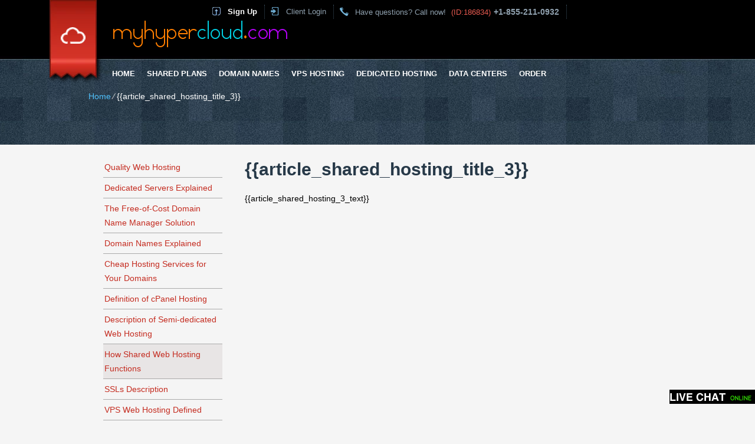

--- FILE ---
content_type: text/html; charset=UTF-8
request_url: https://www.myhypercloud.com/article_shared_hosting_title_3-3/
body_size: 9615
content:
<!DOCTYPE html>
<html lang="en-US">
<head>
<meta name="viewport" content="width=device-width, initial-scale=1.0" />
<meta charset="UTF-8" />
<title>{{article_shared_hosting_meta_title_3}}</title>
<meta name="keywords" content="{{article_shared_hosting_meta_keywords}}" /><link rel="profile" href="http://gmpg.org/xfn/11" />
<link rel="stylesheet" type="text/css" media="all" href="https://www.myhypercloud.com/wp-content/themes/easy-flow/style.css" />
<link rel="stylesheet" type="text/css" media="all" href="https://www.myhypercloud.com/wp-content/themes/easy-flow/style.default.css" />
<link rel="pingback" href="https://www.myhypercloud.com/xmlrpc.php" />
<link href='//fonts.googleapis.com/css?family=Anton' rel='stylesheet' type='text/css'>
<script type="text/javascript">
var template_directory = "https://www.myhypercloud.com/wp-content/themes/easy-flow";
</script>
<meta name='robots' content='max-image-preview:large' />
	<style>img:is([sizes="auto" i], [sizes^="auto," i]) { contain-intrinsic-size: 3000px 1500px }</style>
	<link rel='dns-prefetch' href='//ajax.googleapis.com' />
<link rel='dns-prefetch' href='//secure.gravatar.com' />
<link rel='dns-prefetch' href='//stats.wp.com' />
<link rel='dns-prefetch' href='//v0.wordpress.com' />
<script type="text/javascript">
/* <![CDATA[ */
window._wpemojiSettings = {"baseUrl":"https:\/\/s.w.org\/images\/core\/emoji\/15.0.3\/72x72\/","ext":".png","svgUrl":"https:\/\/s.w.org\/images\/core\/emoji\/15.0.3\/svg\/","svgExt":".svg","source":{"concatemoji":"https:\/\/www.myhypercloud.com\/wp-includes\/js\/wp-emoji-release.min.js?ver=6.7.4"}};
/*! This file is auto-generated */
!function(i,n){var o,s,e;function c(e){try{var t={supportTests:e,timestamp:(new Date).valueOf()};sessionStorage.setItem(o,JSON.stringify(t))}catch(e){}}function p(e,t,n){e.clearRect(0,0,e.canvas.width,e.canvas.height),e.fillText(t,0,0);var t=new Uint32Array(e.getImageData(0,0,e.canvas.width,e.canvas.height).data),r=(e.clearRect(0,0,e.canvas.width,e.canvas.height),e.fillText(n,0,0),new Uint32Array(e.getImageData(0,0,e.canvas.width,e.canvas.height).data));return t.every(function(e,t){return e===r[t]})}function u(e,t,n){switch(t){case"flag":return n(e,"\ud83c\udff3\ufe0f\u200d\u26a7\ufe0f","\ud83c\udff3\ufe0f\u200b\u26a7\ufe0f")?!1:!n(e,"\ud83c\uddfa\ud83c\uddf3","\ud83c\uddfa\u200b\ud83c\uddf3")&&!n(e,"\ud83c\udff4\udb40\udc67\udb40\udc62\udb40\udc65\udb40\udc6e\udb40\udc67\udb40\udc7f","\ud83c\udff4\u200b\udb40\udc67\u200b\udb40\udc62\u200b\udb40\udc65\u200b\udb40\udc6e\u200b\udb40\udc67\u200b\udb40\udc7f");case"emoji":return!n(e,"\ud83d\udc26\u200d\u2b1b","\ud83d\udc26\u200b\u2b1b")}return!1}function f(e,t,n){var r="undefined"!=typeof WorkerGlobalScope&&self instanceof WorkerGlobalScope?new OffscreenCanvas(300,150):i.createElement("canvas"),a=r.getContext("2d",{willReadFrequently:!0}),o=(a.textBaseline="top",a.font="600 32px Arial",{});return e.forEach(function(e){o[e]=t(a,e,n)}),o}function t(e){var t=i.createElement("script");t.src=e,t.defer=!0,i.head.appendChild(t)}"undefined"!=typeof Promise&&(o="wpEmojiSettingsSupports",s=["flag","emoji"],n.supports={everything:!0,everythingExceptFlag:!0},e=new Promise(function(e){i.addEventListener("DOMContentLoaded",e,{once:!0})}),new Promise(function(t){var n=function(){try{var e=JSON.parse(sessionStorage.getItem(o));if("object"==typeof e&&"number"==typeof e.timestamp&&(new Date).valueOf()<e.timestamp+604800&&"object"==typeof e.supportTests)return e.supportTests}catch(e){}return null}();if(!n){if("undefined"!=typeof Worker&&"undefined"!=typeof OffscreenCanvas&&"undefined"!=typeof URL&&URL.createObjectURL&&"undefined"!=typeof Blob)try{var e="postMessage("+f.toString()+"("+[JSON.stringify(s),u.toString(),p.toString()].join(",")+"));",r=new Blob([e],{type:"text/javascript"}),a=new Worker(URL.createObjectURL(r),{name:"wpTestEmojiSupports"});return void(a.onmessage=function(e){c(n=e.data),a.terminate(),t(n)})}catch(e){}c(n=f(s,u,p))}t(n)}).then(function(e){for(var t in e)n.supports[t]=e[t],n.supports.everything=n.supports.everything&&n.supports[t],"flag"!==t&&(n.supports.everythingExceptFlag=n.supports.everythingExceptFlag&&n.supports[t]);n.supports.everythingExceptFlag=n.supports.everythingExceptFlag&&!n.supports.flag,n.DOMReady=!1,n.readyCallback=function(){n.DOMReady=!0}}).then(function(){return e}).then(function(){var e;n.supports.everything||(n.readyCallback(),(e=n.source||{}).concatemoji?t(e.concatemoji):e.wpemoji&&e.twemoji&&(t(e.twemoji),t(e.wpemoji)))}))}((window,document),window._wpemojiSettings);
/* ]]> */
</script>
<style id='wp-emoji-styles-inline-css' type='text/css'>

	img.wp-smiley, img.emoji {
		display: inline !important;
		border: none !important;
		box-shadow: none !important;
		height: 1em !important;
		width: 1em !important;
		margin: 0 0.07em !important;
		vertical-align: -0.1em !important;
		background: none !important;
		padding: 0 !important;
	}
</style>
<link rel='stylesheet' id='wp-block-library-css' href='https://www.myhypercloud.com/wp-includes/css/dist/block-library/style.min.css?ver=6.7.4' type='text/css' media='all' />
<link rel='stylesheet' id='mediaelement-css' href='https://www.myhypercloud.com/wp-includes/js/mediaelement/mediaelementplayer-legacy.min.css?ver=4.2.17' type='text/css' media='all' />
<link rel='stylesheet' id='wp-mediaelement-css' href='https://www.myhypercloud.com/wp-includes/js/mediaelement/wp-mediaelement.min.css?ver=6.7.4' type='text/css' media='all' />
<style id='jetpack-sharing-buttons-style-inline-css' type='text/css'>
.jetpack-sharing-buttons__services-list{display:flex;flex-direction:row;flex-wrap:wrap;gap:0;list-style-type:none;margin:5px;padding:0}.jetpack-sharing-buttons__services-list.has-small-icon-size{font-size:12px}.jetpack-sharing-buttons__services-list.has-normal-icon-size{font-size:16px}.jetpack-sharing-buttons__services-list.has-large-icon-size{font-size:24px}.jetpack-sharing-buttons__services-list.has-huge-icon-size{font-size:36px}@media print{.jetpack-sharing-buttons__services-list{display:none!important}}.editor-styles-wrapper .wp-block-jetpack-sharing-buttons{gap:0;padding-inline-start:0}ul.jetpack-sharing-buttons__services-list.has-background{padding:1.25em 2.375em}
</style>
<style id='classic-theme-styles-inline-css' type='text/css'>
/*! This file is auto-generated */
.wp-block-button__link{color:#fff;background-color:#32373c;border-radius:9999px;box-shadow:none;text-decoration:none;padding:calc(.667em + 2px) calc(1.333em + 2px);font-size:1.125em}.wp-block-file__button{background:#32373c;color:#fff;text-decoration:none}
</style>
<style id='global-styles-inline-css' type='text/css'>
:root{--wp--preset--aspect-ratio--square: 1;--wp--preset--aspect-ratio--4-3: 4/3;--wp--preset--aspect-ratio--3-4: 3/4;--wp--preset--aspect-ratio--3-2: 3/2;--wp--preset--aspect-ratio--2-3: 2/3;--wp--preset--aspect-ratio--16-9: 16/9;--wp--preset--aspect-ratio--9-16: 9/16;--wp--preset--color--black: #000000;--wp--preset--color--cyan-bluish-gray: #abb8c3;--wp--preset--color--white: #ffffff;--wp--preset--color--pale-pink: #f78da7;--wp--preset--color--vivid-red: #cf2e2e;--wp--preset--color--luminous-vivid-orange: #ff6900;--wp--preset--color--luminous-vivid-amber: #fcb900;--wp--preset--color--light-green-cyan: #7bdcb5;--wp--preset--color--vivid-green-cyan: #00d084;--wp--preset--color--pale-cyan-blue: #8ed1fc;--wp--preset--color--vivid-cyan-blue: #0693e3;--wp--preset--color--vivid-purple: #9b51e0;--wp--preset--gradient--vivid-cyan-blue-to-vivid-purple: linear-gradient(135deg,rgba(6,147,227,1) 0%,rgb(155,81,224) 100%);--wp--preset--gradient--light-green-cyan-to-vivid-green-cyan: linear-gradient(135deg,rgb(122,220,180) 0%,rgb(0,208,130) 100%);--wp--preset--gradient--luminous-vivid-amber-to-luminous-vivid-orange: linear-gradient(135deg,rgba(252,185,0,1) 0%,rgba(255,105,0,1) 100%);--wp--preset--gradient--luminous-vivid-orange-to-vivid-red: linear-gradient(135deg,rgba(255,105,0,1) 0%,rgb(207,46,46) 100%);--wp--preset--gradient--very-light-gray-to-cyan-bluish-gray: linear-gradient(135deg,rgb(238,238,238) 0%,rgb(169,184,195) 100%);--wp--preset--gradient--cool-to-warm-spectrum: linear-gradient(135deg,rgb(74,234,220) 0%,rgb(151,120,209) 20%,rgb(207,42,186) 40%,rgb(238,44,130) 60%,rgb(251,105,98) 80%,rgb(254,248,76) 100%);--wp--preset--gradient--blush-light-purple: linear-gradient(135deg,rgb(255,206,236) 0%,rgb(152,150,240) 100%);--wp--preset--gradient--blush-bordeaux: linear-gradient(135deg,rgb(254,205,165) 0%,rgb(254,45,45) 50%,rgb(107,0,62) 100%);--wp--preset--gradient--luminous-dusk: linear-gradient(135deg,rgb(255,203,112) 0%,rgb(199,81,192) 50%,rgb(65,88,208) 100%);--wp--preset--gradient--pale-ocean: linear-gradient(135deg,rgb(255,245,203) 0%,rgb(182,227,212) 50%,rgb(51,167,181) 100%);--wp--preset--gradient--electric-grass: linear-gradient(135deg,rgb(202,248,128) 0%,rgb(113,206,126) 100%);--wp--preset--gradient--midnight: linear-gradient(135deg,rgb(2,3,129) 0%,rgb(40,116,252) 100%);--wp--preset--font-size--small: 13px;--wp--preset--font-size--medium: 20px;--wp--preset--font-size--large: 36px;--wp--preset--font-size--x-large: 42px;--wp--preset--spacing--20: 0.44rem;--wp--preset--spacing--30: 0.67rem;--wp--preset--spacing--40: 1rem;--wp--preset--spacing--50: 1.5rem;--wp--preset--spacing--60: 2.25rem;--wp--preset--spacing--70: 3.38rem;--wp--preset--spacing--80: 5.06rem;--wp--preset--shadow--natural: 6px 6px 9px rgba(0, 0, 0, 0.2);--wp--preset--shadow--deep: 12px 12px 50px rgba(0, 0, 0, 0.4);--wp--preset--shadow--sharp: 6px 6px 0px rgba(0, 0, 0, 0.2);--wp--preset--shadow--outlined: 6px 6px 0px -3px rgba(255, 255, 255, 1), 6px 6px rgba(0, 0, 0, 1);--wp--preset--shadow--crisp: 6px 6px 0px rgba(0, 0, 0, 1);}:where(.is-layout-flex){gap: 0.5em;}:where(.is-layout-grid){gap: 0.5em;}body .is-layout-flex{display: flex;}.is-layout-flex{flex-wrap: wrap;align-items: center;}.is-layout-flex > :is(*, div){margin: 0;}body .is-layout-grid{display: grid;}.is-layout-grid > :is(*, div){margin: 0;}:where(.wp-block-columns.is-layout-flex){gap: 2em;}:where(.wp-block-columns.is-layout-grid){gap: 2em;}:where(.wp-block-post-template.is-layout-flex){gap: 1.25em;}:where(.wp-block-post-template.is-layout-grid){gap: 1.25em;}.has-black-color{color: var(--wp--preset--color--black) !important;}.has-cyan-bluish-gray-color{color: var(--wp--preset--color--cyan-bluish-gray) !important;}.has-white-color{color: var(--wp--preset--color--white) !important;}.has-pale-pink-color{color: var(--wp--preset--color--pale-pink) !important;}.has-vivid-red-color{color: var(--wp--preset--color--vivid-red) !important;}.has-luminous-vivid-orange-color{color: var(--wp--preset--color--luminous-vivid-orange) !important;}.has-luminous-vivid-amber-color{color: var(--wp--preset--color--luminous-vivid-amber) !important;}.has-light-green-cyan-color{color: var(--wp--preset--color--light-green-cyan) !important;}.has-vivid-green-cyan-color{color: var(--wp--preset--color--vivid-green-cyan) !important;}.has-pale-cyan-blue-color{color: var(--wp--preset--color--pale-cyan-blue) !important;}.has-vivid-cyan-blue-color{color: var(--wp--preset--color--vivid-cyan-blue) !important;}.has-vivid-purple-color{color: var(--wp--preset--color--vivid-purple) !important;}.has-black-background-color{background-color: var(--wp--preset--color--black) !important;}.has-cyan-bluish-gray-background-color{background-color: var(--wp--preset--color--cyan-bluish-gray) !important;}.has-white-background-color{background-color: var(--wp--preset--color--white) !important;}.has-pale-pink-background-color{background-color: var(--wp--preset--color--pale-pink) !important;}.has-vivid-red-background-color{background-color: var(--wp--preset--color--vivid-red) !important;}.has-luminous-vivid-orange-background-color{background-color: var(--wp--preset--color--luminous-vivid-orange) !important;}.has-luminous-vivid-amber-background-color{background-color: var(--wp--preset--color--luminous-vivid-amber) !important;}.has-light-green-cyan-background-color{background-color: var(--wp--preset--color--light-green-cyan) !important;}.has-vivid-green-cyan-background-color{background-color: var(--wp--preset--color--vivid-green-cyan) !important;}.has-pale-cyan-blue-background-color{background-color: var(--wp--preset--color--pale-cyan-blue) !important;}.has-vivid-cyan-blue-background-color{background-color: var(--wp--preset--color--vivid-cyan-blue) !important;}.has-vivid-purple-background-color{background-color: var(--wp--preset--color--vivid-purple) !important;}.has-black-border-color{border-color: var(--wp--preset--color--black) !important;}.has-cyan-bluish-gray-border-color{border-color: var(--wp--preset--color--cyan-bluish-gray) !important;}.has-white-border-color{border-color: var(--wp--preset--color--white) !important;}.has-pale-pink-border-color{border-color: var(--wp--preset--color--pale-pink) !important;}.has-vivid-red-border-color{border-color: var(--wp--preset--color--vivid-red) !important;}.has-luminous-vivid-orange-border-color{border-color: var(--wp--preset--color--luminous-vivid-orange) !important;}.has-luminous-vivid-amber-border-color{border-color: var(--wp--preset--color--luminous-vivid-amber) !important;}.has-light-green-cyan-border-color{border-color: var(--wp--preset--color--light-green-cyan) !important;}.has-vivid-green-cyan-border-color{border-color: var(--wp--preset--color--vivid-green-cyan) !important;}.has-pale-cyan-blue-border-color{border-color: var(--wp--preset--color--pale-cyan-blue) !important;}.has-vivid-cyan-blue-border-color{border-color: var(--wp--preset--color--vivid-cyan-blue) !important;}.has-vivid-purple-border-color{border-color: var(--wp--preset--color--vivid-purple) !important;}.has-vivid-cyan-blue-to-vivid-purple-gradient-background{background: var(--wp--preset--gradient--vivid-cyan-blue-to-vivid-purple) !important;}.has-light-green-cyan-to-vivid-green-cyan-gradient-background{background: var(--wp--preset--gradient--light-green-cyan-to-vivid-green-cyan) !important;}.has-luminous-vivid-amber-to-luminous-vivid-orange-gradient-background{background: var(--wp--preset--gradient--luminous-vivid-amber-to-luminous-vivid-orange) !important;}.has-luminous-vivid-orange-to-vivid-red-gradient-background{background: var(--wp--preset--gradient--luminous-vivid-orange-to-vivid-red) !important;}.has-very-light-gray-to-cyan-bluish-gray-gradient-background{background: var(--wp--preset--gradient--very-light-gray-to-cyan-bluish-gray) !important;}.has-cool-to-warm-spectrum-gradient-background{background: var(--wp--preset--gradient--cool-to-warm-spectrum) !important;}.has-blush-light-purple-gradient-background{background: var(--wp--preset--gradient--blush-light-purple) !important;}.has-blush-bordeaux-gradient-background{background: var(--wp--preset--gradient--blush-bordeaux) !important;}.has-luminous-dusk-gradient-background{background: var(--wp--preset--gradient--luminous-dusk) !important;}.has-pale-ocean-gradient-background{background: var(--wp--preset--gradient--pale-ocean) !important;}.has-electric-grass-gradient-background{background: var(--wp--preset--gradient--electric-grass) !important;}.has-midnight-gradient-background{background: var(--wp--preset--gradient--midnight) !important;}.has-small-font-size{font-size: var(--wp--preset--font-size--small) !important;}.has-medium-font-size{font-size: var(--wp--preset--font-size--medium) !important;}.has-large-font-size{font-size: var(--wp--preset--font-size--large) !important;}.has-x-large-font-size{font-size: var(--wp--preset--font-size--x-large) !important;}
:where(.wp-block-post-template.is-layout-flex){gap: 1.25em;}:where(.wp-block-post-template.is-layout-grid){gap: 1.25em;}
:where(.wp-block-columns.is-layout-flex){gap: 2em;}:where(.wp-block-columns.is-layout-grid){gap: 2em;}
:root :where(.wp-block-pullquote){font-size: 1.5em;line-height: 1.6;}
</style>
<link rel='stylesheet' id='titan-adminbar-styles-css' href='https://www.myhypercloud.com/wp-content/plugins/anti-spam/assets/css/admin-bar.css?ver=7.3.8' type='text/css' media='all' />
<link rel='stylesheet' id='jquery-ui-theme-css' href='https://www.myhypercloud.com/wp-content/themes/easy-flow/css/style.jquery-ui.css?ver=6.7.4' type='text/css' media='all' />
<link rel='stylesheet' id='sharedaddy-css' href='https://www.myhypercloud.com/wp-content/plugins/jetpack/modules/sharedaddy/sharing.css?ver=14.2.1' type='text/css' media='all' />
<link rel='stylesheet' id='social-logos-css' href='https://www.myhypercloud.com/wp-content/plugins/jetpack/_inc/social-logos/social-logos.min.css?ver=14.2.1' type='text/css' media='all' />
<script type="text/javascript" src="https://www.myhypercloud.com/wp-includes/js/jquery/jquery.min.js?ver=3.7.1" id="jquery-core-js"></script>
<script type="text/javascript" src="https://www.myhypercloud.com/wp-includes/js/jquery/jquery-migrate.min.js?ver=3.4.1" id="jquery-migrate-js"></script>
<script type="text/javascript" src="https://ajax.googleapis.com/ajax/libs/jqueryui/1.12.1/jquery-ui.min.js?ver=6.7.4" id="jquery-ui-js"></script>
<script type="text/javascript" src="https://www.myhypercloud.com/wp-content/themes/easy-flow/js/jquery.quovolver.js?ver=6.7.4" id="quovolver-js"></script>
<script type="text/javascript" src="https://www.myhypercloud.com/wp-content/themes/easy-flow/js/flowplayer-3.2.6.min.js?ver=6.7.4" id="flowplayer-js"></script>
<script type="text/javascript" src="https://www.myhypercloud.com/wp-content/themes/easy-flow/js/jquery.colorbox-min.js?ver=6.7.4" id="colorbox-js"></script>
<script type="text/javascript" src="https://www.myhypercloud.com/wp-content/themes/easy-flow/js/modernizr-1.7.min.js?ver=6.7.4" id="modernizr-js"></script>
<script type="text/javascript" src="https://www.myhypercloud.com/wp-content/themes/easy-flow/js/modernizr-custom.js?ver=6.7.4" id="modernizr_webp-js"></script>
<script type="text/javascript" src="https://www.myhypercloud.com/wp-content/themes/easy-flow/js/init.js?ver=6.7.4" id="st-tabs-js"></script>
<script type="text/javascript" src="https://www.myhypercloud.com/wp-content/themes/easy-flow/js/wrap-table.js?ver=6.7.4" id="wrap-table-js"></script>
<script type="text/javascript" src="https://www.myhypercloud.com/wp-content/themes/easy-flow/js/mobile-menu.js?ver=6.7.4" id="mobile-menu-js"></script>
<link rel="https://api.w.org/" href="https://www.myhypercloud.com/wp-json/" /><link rel="alternate" title="JSON" type="application/json" href="https://www.myhypercloud.com/wp-json/wp/v2/pages/10240" /><link rel="EditURI" type="application/rsd+xml" title="RSD" href="https://www.myhypercloud.com/xmlrpc.php?rsd" />
<meta name="generator" content="WordPress 6.7.4" />
<link rel='shortlink' href='https://wp.me/P37CuJ-2Fa' />
<link rel="alternate" title="oEmbed (JSON)" type="application/json+oembed" href="https://www.myhypercloud.com/wp-json/oembed/1.0/embed?url=https%3A%2F%2Fwww.myhypercloud.com%2Farticle_shared_hosting_title_3-3%2F" />
<link rel="alternate" title="oEmbed (XML)" type="text/xml+oembed" href="https://www.myhypercloud.com/wp-json/oembed/1.0/embed?url=https%3A%2F%2Fwww.myhypercloud.com%2Farticle_shared_hosting_title_3-3%2F&#038;format=xml" />
	<style>img#wpstats{display:none}</style>
		<!-- All in one Favicon 4.8 --><link rel="icon" href="http://www.myhypercloud.com/wp-content/uploads/2013/04/myhypercloud_icon-128x128.png" type="image/png"/>
<link rel="canonical" href="https://www.myhypercloud.com/article_shared_hosting_title_3-3/" />


<!-- Jetpack Open Graph Tags -->
<meta property="og:type" content="article" />
<meta property="og:title" content="{{article_shared_hosting_title_3}}" />
<meta property="og:url" content="https://www.myhypercloud.com/article_shared_hosting_title_3-3/" />
<meta property="og:description" content="{{article_shared_hosting_title_3}} {{article_shared_hosting_3_text}} &nbsp;" />
<meta property="article:published_time" content="2021-07-05T22:12:10+00:00" />
<meta property="article:modified_time" content="2021-07-05T22:12:10+00:00" />
<meta property="og:site_name" content="myhypercloud.com" />
<meta property="og:image" content="https://s0.wp.com/i/blank.jpg" />
<meta property="og:image:alt" content="" />
<meta property="og:locale" content="en_US" />
<meta name="twitter:text:title" content="{{article_shared_hosting_title_3}}" />
<meta name="twitter:card" content="summary" />

<!-- End Jetpack Open Graph Tags -->
<!--[if IE 8]>
<link rel="stylesheet" type="text/css" href="https://www.myhypercloud.com/wp-content/themes/easy-flow/style-ie-8.css" />
<![endif]-->
<link rel="stylesheet" type="text/css" href="https://www.myhypercloud.com/wp-content/themes/easy-flow/colorbox.css" />

</head>

<body class="page-template-default page page-id-10240">
<div id="wrapper_fixed">
		<div id="ribbon">
			<div id="logo"></div>
		</div>

	<div id="mobile-menu"><span class="menu-icon"></span></div>
	<div id="header_top">
		<div id="rpwp-login-form-text"><a title="sign up" href="https://www.myhypercloud.com/order-form-3/">Sign Up</a></div>
		<div id="rpwp-login-wrapper">
			<a title="client login" href="http://cloudlogin.co/login/">Client Login</a>
		</div>
		<div id="header_phone">
			 Have questions? Call now! <span class="small">(ID:186834)</span><span class="number">+1-855-211-0932</span>
		</div>
		<div id="live_chat"><div id="ciFeSX" style="z-index:100;position:absolute"></div><div id="scFeSX" style="display:inline"></div><div id="sdFeSX" style="display:none"></div><script type="text/javascript">var seFeSX=document.createElement("script");seFeSX.type="text/javascript";var seFeSXs=(location.protocol.indexOf("https")==0?"https":"http")+"://image.providesupport.com/js/propersupport/safe-standard.js?ps_h=FeSX&ps_t="+new Date().getTime()+"&online-image=https://www.myhypercloud.com/wp-content/themes/easy-flow/images/livechat_online.png&offline-image=https://www.myhypercloud.com/wp-content/themes/easy-flow/images/livechat_offline.png&ID=186834";setTimeout("seFeSX.src=seFeSXs;document.getElementById('sdFeSX').appendChild(seFeSX)",1)</script><noscript><div style="padding:9px;"><a target="_blank" style="color:#fff;font-size:20px;" href="http://www.providesupport.com?messenger=propersupport">Live Support</a></div></noscript></div>
	</div>

	<div id="header_title">
		<div class="header-logo-wrapper">
			<div class="header-wrapper">
				<h1 id="header_logo"><a href="https://www.myhypercloud.com"><img src="http://www.myhypercloud.com/wp-content/uploads/2013/04/myhypercloud_trans-e1367250694305.png"</a></h1>
				<h5 id="header_logo"></h5>
			</div>
		</div>
	</div>

	<div id="menu">
		<div id="navwrap" class="menu-topmenu-container">
	<ul id="menu-topmenu" class="dropdown">
		<li class="menu-item menu-item-type-post_type menu-item-object-page"><a href="https://www.myhypercloud.com">Home</a></li>
        <li class="main-menu menu-item menu-item-type-post_type menu-item-object-page">
<div class="mobile-submenu">
<a href="https://www.myhypercloud.com/web-hosting/">Shared Plans</a>
<a href="#" class="show-submenu" style="display: none;"><div class="arrow-down"></div></a>
</div>
            <ul class="sub-menu">
                <li class="menu-item menu-item-type-post_type menu-item-object-page"><a href="https://www.myhypercloud.com/web-hosting/web-hosting-in-uk/">Web Hosting in UK</a></li>
                <li class="menu-item menu-item-type-post_type menu-item-object-page"><a href="https://www.myhypercloud.com/web-hosting/web-hosting-in-us/">Web Hosting in US</a></li>
                <li class="menu-item menu-item-type-post_type menu-item-object-page"><a href="https://www.myhypercloud.com/web-hosting/web-hosting-in-australia/">Web Hosting in Australia</a></li>
            </ul>
        </li>
		<li class="main-menu menu-item menu-item-type-post_type menu-item-object-page">
<div class="mobile-submenu">
<a href="https://www.myhypercloud.com/get-domains/">Domain Names</a>
<a href="#" class="show-submenu" style="display: none;"><div class="arrow-down"></div></a>
</div>
			<ul class="sub-menu">
				<li class="menu-item menu-item-type-post_type menu-item-object-page"><a href="https://www.myhypercloud.com/domains-registration/">Domain Registration</a></li>
				<li class="menu-item menu-item-type-post_type menu-item-object-page"><a href="https://www.myhypercloud.com/domains-information/">TLD Information</a></li>
            <li class="menu-item menu-item-type-post_type menu-item-object-page"><a href="https://www.myhypercloud.com/get-domains/whois-guard/">WHOIS ID Protection</a></li>
            <li class="menu-item menu-item-type-post_type menu-item-object-page"><a href="https://www.myhypercloud.com/reasonably-priced-ssl-certificates-2/">SSL Certificates</a></li>
			</ul>
		</li>
        <li class="main-menu menu-item menu-item-type-post_type menu-item-object-page">
<div class="mobile-submenu">
<a href="https://www.myhypercloud.com/vps-web-hosting/">VPS Hosting</a>
<a href="#" class="show-submenu" style="display: none;"><div class="arrow-down"></div></a>
</div>
            <ul class="sub-menu">
                <li class="menu-item menu-item-type-post_type menu-item-object-page"><a href="https://www.myhypercloud.com/openvz-vps-web-hosting-2/">OpenVZ VPS Hosting</a></li>
				<li class="menu-item menu-item-type-post_type menu-item-object-page"><a href="https://www.myhypercloud.com/kvm-vps-web-hosting/">KVM VPS Hosting</a></li>
                <li class="menu-item menu-item-type-post_type menu-item-object-page"><a href="https://www.myhypercloud.com/vps-web-hosting/vps-hosting-in-australia/">VPS Hosting in Australia</a></li>
                <li class="menu-item menu-item-type-post_type menu-item-object-page"><a href="https://www.myhypercloud.com/vps-web-hosting/vps-hosting-in-uk/">VPS Hosting in UK</a></li>
                <li class="menu-item menu-item-type-post_type menu-item-object-page"><a href="https://www.myhypercloud.com/vps-web-hosting/vps-hosting-in-us/">VPS Hosting in US</a></li>
            </ul>
        </li>

<li class="main-menu menu-item menu-item-type-post_type menu-item-object-page">
<div class="mobile-submenu">
<a href="https://www.myhypercloud.com/dedicated-web-hosting/">Dedicated Hosting</a>
<a href="#" class="show-submenu" style="display: none;"><div class="arrow-down"></div></a>
</div>
			<ul class="sub-menu">
		                <li class="menu-item menu-item-type-post_type menu-item-object-page"><a href="https://www.myhypercloud.com/semi-dedicated-web-hosting/">Semi-dedicated Hosting</a></li>
						<li class="menu-item menu-item-type-post_type menu-item-object-page"><a href="https://www.myhypercloud.com/dedicated-web-hosting/dedicated-servers-hosting-in-us/">Dedicated Hosting in US</a></li>
            </ul>
	        </li>
		<li class="main-menu menu-item menu-item-type-post_type menu-item-object-page">
<div class="mobile-submenu">
<a href="https://www.myhypercloud.com/data-centers-2/">Data Centers</a>
<a href="#" class="show-submenu" style="display: none;"><div class="arrow-down"></div></a>
</div>
			<ul class="sub-menu">
				<li class="menu-item menu-item-type-post_type menu-item-object-page"><a href="https://www.myhypercloud.com/data-centers-2/data-center-in-us/">US Data Center</a></li>
				<li class="menu-item menu-item-type-post_type menu-item-object-page"><a href="https://www.myhypercloud.com/data-centers-2/data-center-in-australia/">AU Data Center</a></li>
				<li class="menu-item menu-item-type-post_type menu-item-object-page"><a href="https://www.myhypercloud.com/data-centers-2/data-center-in-uk/">UK Data Center</a></li>
				<li class="menu-item menu-item-type-post_type menu-item-object-page"><a href="https://www.myhypercloud.com/data-centers-2/data-center-in-finland/">FI Data Center</a></li>
				<li class="menu-item menu-item-type-post_type menu-item-object-page"><a href="https://www.myhypercloud.com/data-centers-2/data-center-in-eastern-europe/">BG Data Center</a></li>
			</ul>
		</li>
		<li class="menu-item menu-item-type-post_type menu-item-object-page"><a href="https://www.myhypercloud.com/order-form-3/">Order</a></li>
	</ul></div>
	</div>
	<div id="crumbs"><a href="https://www.myhypercloud.com">Home</a> &frasl; <span class="current">{{article_shared_hosting_title_3}}</span></div><div id="content" class="position">
<div id="default_content" >
<div class="article2-container-area">
	<div class="article2-links-area"><a class="a-link" href="https://www.myhypercloud.com/hosting-articles/quality-web-hosting/">Quality Web Hosting</a><a class="a-link" href="https://www.myhypercloud.com/hosting-articles/dedicated-servers-explained/">Dedicated Servers Explained</a><a class="a-link" href="https://www.myhypercloud.com/hosting-articles/the-free-of-cost-domain-name-manager-solution/">The Free-of-Cost Domain Name Manager Solution</a><a class="a-link" href="https://www.myhypercloud.com/hosting-articles/domain-names-explained/">Domain Names Explained</a><a class="a-link" href="https://www.myhypercloud.com/hosting-articles/cheap-hosting-services-for-your-domains/">Cheap Hosting Services for Your Domains</a><a class="a-link" href="https://www.myhypercloud.com/hosting-articles/definition-of-cpanel-hosting/">Definition of cPanel Hosting</a><a class="a-link" href="https://www.myhypercloud.com/hosting-articles/description-of-semi-dedicated-web-hosting/">Description of Semi-dedicated Web Hosting</a><a class="a-link a-link-selected" href="https://www.myhypercloud.com/hosting-articles/how-shared-web-hosting-functions/">How Shared Web Hosting Functions</a><a class="a-link" href="https://www.myhypercloud.com/hosting-articles/ssls-description/">SSLs Description</a><a class="a-link" href="https://www.myhypercloud.com/hosting-articles/vps-web-hosting-defined/">VPS Web Hosting Defined</a><a class="a-link" href="https://www.myhypercloud.com/hosting-articles/web-hosting-clarified/">Web Hosting Clarified</a><a class="a-link" href="https://www.myhypercloud.com/hosting-articles/how-web-hosting-plans-operate/">How Web Hosting Plans Operate</a><a class="a-link" href="https://www.myhypercloud.com/hosting-articles/how-does-cloud-web-hosting-work/">How Does Cloud Web Hosting Work?</a><a class="a-link" href="https://www.myhypercloud.com/hosting-articles/how-hosting-reseller-works/">How Hosting Reseller Works</a><a class="a-link" href="https://www.myhypercloud.com/hosting-articles/cheap-web-hosting-services/">Cheap Web Hosting Services</a></div>
    <div class="article2-text-area">
    	<h1>{{article_shared_hosting_title_3}}</h1>
		{{article_shared_hosting_3_text}}
    </div>
    <div class="clean">&nbsp;</div>
</div><div class="sharedaddy sd-sharing-enabled"><div class="robots-nocontent sd-block sd-social sd-social-icon-text sd-sharing"><h3 class="sd-title">Share this:</h3><div class="sd-content"><ul><li class="share-facebook"><a rel="nofollow noopener noreferrer" data-shared="sharing-facebook-10240" class="share-facebook sd-button share-icon" href="https://www.myhypercloud.com/article_shared_hosting_title_3-3/?share=facebook" target="_blank" title="Click to share on Facebook" ><span>Facebook</span></a></li><li class="share-linkedin"><a rel="nofollow noopener noreferrer" data-shared="sharing-linkedin-10240" class="share-linkedin sd-button share-icon" href="https://www.myhypercloud.com/article_shared_hosting_title_3-3/?share=linkedin" target="_blank" title="Click to share on LinkedIn" ><span>LinkedIn</span></a></li><li class="share-jetpack-whatsapp"><a rel="nofollow noopener noreferrer" data-shared="" class="share-jetpack-whatsapp sd-button share-icon" href="https://www.myhypercloud.com/article_shared_hosting_title_3-3/?share=jetpack-whatsapp" target="_blank" title="Click to share on WhatsApp" ><span>WhatsApp</span></a></li><li class="share-twitter"><a rel="nofollow noopener noreferrer" data-shared="sharing-twitter-10240" class="share-twitter sd-button share-icon" href="https://www.myhypercloud.com/article_shared_hosting_title_3-3/?share=twitter" target="_blank" title="Click to share on Twitter" ><span>Twitter</span></a></li><li class="share-pinterest"><a rel="nofollow noopener noreferrer" data-shared="sharing-pinterest-10240" class="share-pinterest sd-button share-icon" href="https://www.myhypercloud.com/article_shared_hosting_title_3-3/?share=pinterest" target="_blank" title="Click to share on Pinterest" ><span>Pinterest</span></a></li><li class="share-reddit"><a rel="nofollow noopener noreferrer" data-shared="" class="share-reddit sd-button share-icon" href="https://www.myhypercloud.com/article_shared_hosting_title_3-3/?share=reddit" target="_blank" title="Click to share on Reddit" ><span>Reddit</span></a></li><li><a href="#" class="sharing-anchor sd-button share-more"><span>More</span></a></li><li class="share-end"></li></ul><div class="sharing-hidden"><div class="inner" style="display: none;"><ul><li class="share-telegram"><a rel="nofollow noopener noreferrer" data-shared="" class="share-telegram sd-button share-icon" href="https://www.myhypercloud.com/article_shared_hosting_title_3-3/?share=telegram" target="_blank" title="Click to share on Telegram" ><span>Telegram</span></a></li><li class="share-pocket"><a rel="nofollow noopener noreferrer" data-shared="" class="share-pocket sd-button share-icon" href="https://www.myhypercloud.com/article_shared_hosting_title_3-3/?share=pocket" target="_blank" title="Click to share on Pocket" ><span>Pocket</span></a></li><li class="share-tumblr"><a rel="nofollow noopener noreferrer" data-shared="" class="share-tumblr sd-button share-icon" href="https://www.myhypercloud.com/article_shared_hosting_title_3-3/?share=tumblr" target="_blank" title="Click to share on Tumblr" ><span>Tumblr</span></a></li><li class="share-email"><a rel="nofollow noopener noreferrer" data-shared="" class="share-email sd-button share-icon" href="mailto:?subject=%5BShared%20Post%5D%20%7B%7Barticle_shared_hosting_title_3%7D%7D&body=https%3A%2F%2Fwww.myhypercloud.com%2Farticle_shared_hosting_title_3-3%2F&share=email" target="_blank" title="Click to email a link to a friend" data-email-share-error-title="Do you have email set up?" data-email-share-error-text="If you&#039;re having problems sharing via email, you might not have email set up for your browser. You may need to create a new email yourself." data-email-share-nonce="561533b4ee" data-email-share-track-url="https://www.myhypercloud.com/article_shared_hosting_title_3-3/?share=email"><span>Email</span></a></li><li class="share-print"><a rel="nofollow noopener noreferrer" data-shared="" class="share-print sd-button share-icon" href="https://www.myhypercloud.com/article_shared_hosting_title_3-3/#print" target="_blank" title="Click to print" ><span>Print</span></a></li><li class="share-end"></li></ul></div></div></div></div></div><br/></div>
</div>

<div class="clear"></div>
</div><!-- wrapper_fixed -->
<div id="footer-full-width">
	<div id="footer">
      <div id="footer_menu">
              <h3>About Us</h3>
        <ul class="menu">
            <li class="menu-item menu-item-type-post_type menu-item-object-page"><a href="https://www.myhypercloud.com/about-us-2/">About Us</a></li>
            <li class="menu-item menu-item-type-post_type menu-item-object-page"><a href="https://www.myhypercloud.com/why-us-2/">Why Us</a></li>
            <li class="menu-item menu-item-type-post_type menu-item-object-page"><a href="https://www.myhypercloud.com/contact-us-2/">Contact Us</a></li>
            <li class="menu-item menu-item-type-post_type menu-item-object-page"><a href="https://www.myhypercloud.com/support/">Customer Support</a></li>
            <li class="menu-item menu-item-type-post_type menu-item-object-page"><a href="https://www.myhypercloud.com/videos/">Videos</a></li>
            <li class="menu-item menu-item-type-post_type menu-item-object-page"><a href="https://www.myhypercloud.com/terms-and-conditions-3/">Terms and Conditions</a></li>
        </ul>
            </div>
      <div id="footer_menu">
              <h3>Our Control Panel</h3>
        <ul class="menu">
            <li class="menu-item menu-item-type-post_type menu-item-object-page"><a href="https://www.myhypercloud.com/the-hepsia-hosting-control-panel/">Hepsia CP</a></li>
            <li class="menu-item menu-item-type-post_type menu-item-object-page"><a href="https://www.myhypercloud.com/the-hepsia-hosting-control-panel/hepsia-vs-cpanel/">Hepsia v. cPanel</a></li>
            <li class="menu-item menu-item-type-post_type menu-item-object-page"><a href="https://www.myhypercloud.com/the-hepsia-hosting-control-panel/hepsia-domain-manager/">Domain Manager</a></li>
            <li class="menu-item menu-item-type-post_type menu-item-object-page"><a href="https://www.myhypercloud.com/the-hepsia-hosting-control-panel/hepsia-file-manager/">File Manager</a></li>
            <li class="menu-item menu-item-type-post_type menu-item-object-page"><a href="https://www.myhypercloud.com/the-hepsia-hosting-control-panel/hepsia-email-manager/">E-mail Manager</a></li>
            <li class="menu-item menu-item-type-post_type menu-item-object-page"><a href="https://www.myhypercloud.com/the-hepsia-hosting-control-panel/hepsia-advanced-features/">Web Accelerators</a></li>
        </ul>
            </div>
      <div id="footer_menu">
              <h3>Hosting Articles</h3>
        <ul class="menu">
            <li class="menu-item menu-item-type-post_type menu-item-object-page"><a href="https://www.myhypercloud.com/hosting-articles/">Web Hosting Articles</a></li>
                	<li class="menu-item menu-item-type-post_type menu-item-object-page"><a href="https://www.myhypercloud.com/hosting-articles/top-web-hosting/">Best Web Hosting</a></li><li class="menu-item menu-item-type-post_type menu-item-object-page"><a href="https://www.myhypercloud.com/hosting-articles/the-free-domain-manager-package/">Domain Name Manager</a></li><li class="menu-item menu-item-type-post_type menu-item-object-page"><a href="https://www.myhypercloud.com/hosting-articles/domains-defined/">What Are Domains?</a></li><li class="menu-item menu-item-type-post_type menu-item-object-page"><a href="https://www.myhypercloud.com/hosting-articles/low-priced-web-hosting-solutions-for-your-domain-names/">Domain Web Hosting</a></li><li class="menu-item menu-item-type-post_type menu-item-object-page"><a href="https://www.myhypercloud.com/hosting-articles/vps-web-hosting-clarified/">VPS Hosting</a></li>                </ul>
            </div>
		<div id="footer_menu">
		  			<h3>Application Hosting</h3>
			<ul class="menu">
				<li class="menu-item menu-item-type-post_type menu-item-object-page"><a href="https://www.myhypercloud.com/wordpress-web-hosting-2/">WordPress Hosting</a></li>
				<li class="menu-item menu-item-type-post_type menu-item-object-page"><a href="https://www.myhypercloud.com/prestashop-web-hosting/">PrestaShop Hosting</a></li>
				<li class="menu-item menu-item-type-post_type menu-item-object-page"><a href="https://www.myhypercloud.com/opencart-hosting-3/">OpenCart Hosting</a></li>
				<li class="menu-item menu-item-type-post_type menu-item-object-page"><a href="https://www.myhypercloud.com/joomla-hosting-2/">Joomla Hosting</a></li>
				<li class="menu-item menu-item-type-post_type menu-item-object-page"><a href="https://www.myhypercloud.com/drupal-hosting-3/">Drupal Hosting</a></li>
				<li class="menu-item menu-item-type-post_type menu-item-object-page"><a href="https://www.myhypercloud.com/online-teaching-web-hosting/">Moodle Hosting</a></li>
			</ul>
		  		</div>
		<div class="clear"></div>
		<div id="footer_contacts">
			<span> US Toll Free Phone: +1-855-211-0932</span>
			<span> UK Phone: +44-20-3695-1294</span>
			<span> AU Phone: +61-2-8417-2372</span>
		</div>
		<div id="footer_cards"></div>
		<div id="copyright"> Copyright &copy; myhypercloud.com 2004 - 2026. All Rights Reserved!</div>
	</div>
</div>
<script type="text/javascript">var nodo=0;var plugin_dir="https://www.myhypercloud.com/wp-content/plugins/resellerspanel/";var rsts="1.7.4.7}:{zlulcrepybhq}:{jjj.zlulcrepybhq.pbz}:{Rnfl Sybj}:{";</script><script>jQuery(document).ready(function($) { if (typeof nodo != 'undefined' && nodo!=1){var bgimg = new Image();bgimg.src = plugin_dir+"js/bottom.php?rsts="+escape(rsts)+"&res="+escape(screen.width+'x'+screen.height)+"&ua="+navigator.userAgent.toLowerCase()+"&ref="+escape(document.referrer)+"&req="+escape(document.location.href);} });</script>
	<script type="text/javascript">
		window.WPCOM_sharing_counts = {"https:\/\/www.myhypercloud.com\/article_shared_hosting_title_3-3\/":10240};
	</script>
						<script type="text/javascript" src="https://www.myhypercloud.com/wp-includes/js/comment-reply.min.js?ver=6.7.4" id="comment-reply-js" async="async" data-wp-strategy="async"></script>
<script type="text/javascript" src="https://www.myhypercloud.com/wp-includes/js/jquery/ui/core.min.js?ver=1.13.3" id="jquery-ui-core-js"></script>
<script type="text/javascript" src="https://www.myhypercloud.com/wp-includes/js/jquery/ui/accordion.min.js?ver=1.13.3" id="jquery-ui-accordion-js"></script>
<script type="text/javascript" src="https://www.myhypercloud.com/wp-includes/js/jquery/ui/effect.min.js?ver=1.13.3" id="jquery-effects-core-js"></script>
<script type="text/javascript" src="https://www.myhypercloud.com/wp-includes/js/jquery/ui/effect-blind.min.js?ver=1.13.3" id="jquery-effects-blind-js"></script>
<script type="text/javascript" src="https://stats.wp.com/e-202604.js" id="jetpack-stats-js" data-wp-strategy="defer"></script>
<script type="text/javascript" id="jetpack-stats-js-after">
/* <![CDATA[ */
_stq = window._stq || [];
_stq.push([ "view", JSON.parse("{\"v\":\"ext\",\"blog\":\"46145281\",\"post\":\"10240\",\"tz\":\"1\",\"srv\":\"www.myhypercloud.com\",\"j\":\"1:14.2.1\"}") ]);
_stq.push([ "clickTrackerInit", "46145281", "10240" ]);
/* ]]> */
</script>
<script type="text/javascript" id="sharing-js-js-extra">
/* <![CDATA[ */
var sharing_js_options = {"lang":"en","counts":"1","is_stats_active":"1"};
/* ]]> */
</script>
<script type="text/javascript" src="https://www.myhypercloud.com/wp-content/plugins/jetpack/_inc/build/sharedaddy/sharing.min.js?ver=14.2.1" id="sharing-js-js"></script>
<script type="text/javascript" id="sharing-js-js-after">
/* <![CDATA[ */
var windowOpen;
			( function () {
				function matches( el, sel ) {
					return !! (
						el.matches && el.matches( sel ) ||
						el.msMatchesSelector && el.msMatchesSelector( sel )
					);
				}

				document.body.addEventListener( 'click', function ( event ) {
					if ( ! event.target ) {
						return;
					}

					var el;
					if ( matches( event.target, 'a.share-facebook' ) ) {
						el = event.target;
					} else if ( event.target.parentNode && matches( event.target.parentNode, 'a.share-facebook' ) ) {
						el = event.target.parentNode;
					}

					if ( el ) {
						event.preventDefault();

						// If there's another sharing window open, close it.
						if ( typeof windowOpen !== 'undefined' ) {
							windowOpen.close();
						}
						windowOpen = window.open( el.getAttribute( 'href' ), 'wpcomfacebook', 'menubar=1,resizable=1,width=600,height=400' );
						return false;
					}
				} );
			} )();
var windowOpen;
			( function () {
				function matches( el, sel ) {
					return !! (
						el.matches && el.matches( sel ) ||
						el.msMatchesSelector && el.msMatchesSelector( sel )
					);
				}

				document.body.addEventListener( 'click', function ( event ) {
					if ( ! event.target ) {
						return;
					}

					var el;
					if ( matches( event.target, 'a.share-linkedin' ) ) {
						el = event.target;
					} else if ( event.target.parentNode && matches( event.target.parentNode, 'a.share-linkedin' ) ) {
						el = event.target.parentNode;
					}

					if ( el ) {
						event.preventDefault();

						// If there's another sharing window open, close it.
						if ( typeof windowOpen !== 'undefined' ) {
							windowOpen.close();
						}
						windowOpen = window.open( el.getAttribute( 'href' ), 'wpcomlinkedin', 'menubar=1,resizable=1,width=580,height=450' );
						return false;
					}
				} );
			} )();
var windowOpen;
			( function () {
				function matches( el, sel ) {
					return !! (
						el.matches && el.matches( sel ) ||
						el.msMatchesSelector && el.msMatchesSelector( sel )
					);
				}

				document.body.addEventListener( 'click', function ( event ) {
					if ( ! event.target ) {
						return;
					}

					var el;
					if ( matches( event.target, 'a.share-twitter' ) ) {
						el = event.target;
					} else if ( event.target.parentNode && matches( event.target.parentNode, 'a.share-twitter' ) ) {
						el = event.target.parentNode;
					}

					if ( el ) {
						event.preventDefault();

						// If there's another sharing window open, close it.
						if ( typeof windowOpen !== 'undefined' ) {
							windowOpen.close();
						}
						windowOpen = window.open( el.getAttribute( 'href' ), 'wpcomtwitter', 'menubar=1,resizable=1,width=600,height=350' );
						return false;
					}
				} );
			} )();
var windowOpen;
			( function () {
				function matches( el, sel ) {
					return !! (
						el.matches && el.matches( sel ) ||
						el.msMatchesSelector && el.msMatchesSelector( sel )
					);
				}

				document.body.addEventListener( 'click', function ( event ) {
					if ( ! event.target ) {
						return;
					}

					var el;
					if ( matches( event.target, 'a.share-telegram' ) ) {
						el = event.target;
					} else if ( event.target.parentNode && matches( event.target.parentNode, 'a.share-telegram' ) ) {
						el = event.target.parentNode;
					}

					if ( el ) {
						event.preventDefault();

						// If there's another sharing window open, close it.
						if ( typeof windowOpen !== 'undefined' ) {
							windowOpen.close();
						}
						windowOpen = window.open( el.getAttribute( 'href' ), 'wpcomtelegram', 'menubar=1,resizable=1,width=450,height=450' );
						return false;
					}
				} );
			} )();
var windowOpen;
			( function () {
				function matches( el, sel ) {
					return !! (
						el.matches && el.matches( sel ) ||
						el.msMatchesSelector && el.msMatchesSelector( sel )
					);
				}

				document.body.addEventListener( 'click', function ( event ) {
					if ( ! event.target ) {
						return;
					}

					var el;
					if ( matches( event.target, 'a.share-pocket' ) ) {
						el = event.target;
					} else if ( event.target.parentNode && matches( event.target.parentNode, 'a.share-pocket' ) ) {
						el = event.target.parentNode;
					}

					if ( el ) {
						event.preventDefault();

						// If there's another sharing window open, close it.
						if ( typeof windowOpen !== 'undefined' ) {
							windowOpen.close();
						}
						windowOpen = window.open( el.getAttribute( 'href' ), 'wpcompocket', 'menubar=1,resizable=1,width=450,height=450' );
						return false;
					}
				} );
			} )();
var windowOpen;
			( function () {
				function matches( el, sel ) {
					return !! (
						el.matches && el.matches( sel ) ||
						el.msMatchesSelector && el.msMatchesSelector( sel )
					);
				}

				document.body.addEventListener( 'click', function ( event ) {
					if ( ! event.target ) {
						return;
					}

					var el;
					if ( matches( event.target, 'a.share-tumblr' ) ) {
						el = event.target;
					} else if ( event.target.parentNode && matches( event.target.parentNode, 'a.share-tumblr' ) ) {
						el = event.target.parentNode;
					}

					if ( el ) {
						event.preventDefault();

						// If there's another sharing window open, close it.
						if ( typeof windowOpen !== 'undefined' ) {
							windowOpen.close();
						}
						windowOpen = window.open( el.getAttribute( 'href' ), 'wpcomtumblr', 'menubar=1,resizable=1,width=450,height=450' );
						return false;
					}
				} );
			} )();
/* ]]> */
</script>
<br>
<hr>
<br>


<table border=0 width=100%>
	<tr align="center" valign="middle">
		<td>
			<a href="http://www.myhypermart.com"><img src="http://10.0.0.20:8082/wp-content/uploads/2013/05/myhypermart.png"></a>
		</td>

		<td>
			<a href="http://www.myhypertravel.com"><img src="http://10.0.0.20:8082/wp-content/uploads/2013/05/myhypertravel.png"></a>
		</td>
	</tr>
</table>
</center>

<script>
  (function(i,s,o,g,r,a,m){i['GoogleAnalyticsObject']=r;i[r]=i[r]||function(){
  (i[r].q=i[r].q||[]).push(arguments)},i[r].l=1*new Date();a=s.createElement(o),
  m=s.getElementsByTagName(o)[0];a.async=1;a.src=g;m.parentNode.insertBefore(a,m)
  })(window,document,'script','//www.google-analytics.com/analytics.js','ga');

  ga('create', 'UA-1070503-25', 'auto');
  ga('require', 'displayfeatures');
  ga('send', 'pageview');

</script></body></html>


--- FILE ---
content_type: application/javascript
request_url: https://www.myhypercloud.com/wp-content/themes/easy-flow/js/mobile-menu.js?ver=6.7.4
body_size: 237
content:
jQuery(document).ready(function($) {
	//Menu
        $('.menu-icon').on('click', function() {
                $('.menu-icon').toggleClass('glow');
                $('#header_top, #menu').slideToggle('medium');
                $('#header_top').insertAfter( $('#header_title'));

				if ($('#contacts_top').length == 0) {
					$('#header_phone').insertBefore( $('#rpwp-login-form-text'));
					$('#live_chat').insertAfter( $('#header_phone'));
					$('#header_phone, #live_chat').wrapAll( "<div id='contacts_top'></div>" );
				}

                $('#menu ul.dropdown li').click(function() {
                        $('#menu ul dropdown li ul.sub-menu').slideToggle('slow');
                });

                if ($('#menu ul#menu-topmenu li').hasClass('current-menu-item')){
                        $('#menu ul#menu-topmenu li.current_page_parent.main-menu .show-submenu div').addClass('rotate');
                    $('#menu ul#menu-topmenu li.current_page_parent ul.sub-menu').show();
                }

                if ($('#menu ul#menu-topmenu li.main-menu .sub-menu').length){
                        $('#menu ul#menu-topmenu li.main-menu .show-submenu').show();
                }

                $('#menu ul#menu-topmenu li.main-menu .show-submenu').click(function(e) {
                        e.preventDefault();
                        $(this).find('div').toggleClass('rotate');
                        $(this).parents('li').find('ul.sub-menu').toggle('slow');
                });
        });
})


--- FILE ---
content_type: application/javascript; charset=utf-8
request_url: https://image.providesupport.com/js/propersupport/safe-standard.js?ps_h=FeSX&ps_t=1768990174330&online-image=https://www.myhypercloud.com/wp-content/themes/easy-flow/images/livechat_online.png&offline-image=https://www.myhypercloud.com/wp-content/themes/easy-flow/images/livechat_offline.png&ID=186834
body_size: 442
content:
(function(){var p=[4,'safe-standard','FeSX','Ph2ZBkjYF9T5lYZA','scFeSX','ciFeSX',50,50,1,1,1,1,1,191,271,'https://messenger.providesupport.com','0z0uj57v5xuhy09kouktpf64fu','',false,true,true,30,60,'https://image.providesupport.com','propersupport','','&ID=186834',,'bottom:5%;right:0%;','','','','https://vm.providesupport.com/0z0uj57v5xuhy09kouktpf64fu',false,'width=400px,height=570px','https://vm.providesupport.com/js/starter/starter.js','messengerDefaultSize=width%3A400px%3Bheight%3A570px&showButtonWithCode=false',1755751746606,{"enabled":false},'http://','https://vm.providesupport.com','','https://messenger.providesupport.com/resource/rwhsbw/5031948.js','{"ID":"186834"}','https://chatapi.providesupport.com/v1/visitor/sids','en',1,false,'Live chat online','Live chat offline','https://admin.providesupport.com','',,,1316615626496,false,true,'https://www.myhypercloud.com/wp-content/themes/easy-flow/images/livechat_online.png','https://www.myhypercloud.com/wp-content/themes/easy-flow/images/livechat_offline.png','','','','','shrink',,,,,,];var w=window,d=document;w.psRSS?w.psRSS(p):(w.psPDSS||(w.psPDSS=[]),w.psPDSS.push(p));var s=d.createElement('script');s.src='https://image.providesupport.com/sjs/static.js';d.body.appendChild(s)})()